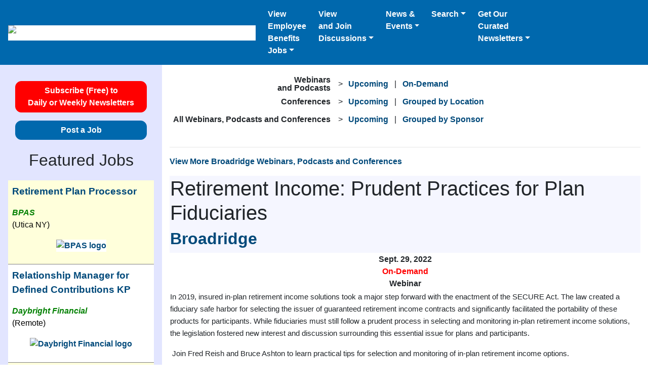

--- FILE ---
content_type: text/html; charset=UTF-8
request_url: https://benefitslink.com/cgi-bin/events/index.cgi?rm=event&id=60326
body_size: 9154
content:
<!DOCTYPE html>
<html lang="en">
<head>
<meta charset="utf-8">
<meta name="viewport" content="width=device-width, initial-scale=1.0, shrink-to-fit=no">
<title>Retirement Income: Prudent Practices for Plan Fiduciaries</title>
<meta name="description" content="An employee benefits webinar, podcast or conference sponsored by Broadridge on Sept. 29, 2022.">
<link rel="canonical" href="https://benefitslink.com/event/60326">
<link rel="image_src" href="https://benefitslink.com/images/bl_ebj_combined_200w_200h.jpg">
<meta property="og:title" content="Retirement Income: Prudent Practices for Plan Fiduciaries">
<meta property="og:image" content="https://benefitslink.com/images/BenefitsLink_EBJ_Logo_link.jpg">
<meta property="og:image:type" content="image/jpeg">
<meta property="og:image:width" content="170">
<meta property="og:image:height" content="104">
<meta property="og:description" content="Curated links to the web&#39;s best webinars, conferences, news articles, official guidance, jobs and more.">
<meta property="og:type" content="website">
<link rel="icon" type="image/ico" href="https://benefitslink.com/favicon.ico">
<!-- Google tag (gtag.js) for benefitslink.com -->
<script async src="https://www.googletagmanager.com/gtag/js?id=G-QM8SBS720S"></script>
<script>
window.dataLayer = window.dataLayer || [];
function gtag(){dataLayer.push(arguments);}
gtag('js', new Date());
gtag('config', 'G-QM8SBS720S');
</script>
<meta name="apple-mobile-web-app-title" content="BenefitsLink">
<link rel="stylesheet" href="https://benefitslink.com/templates/v2/twitter-bootstrap/4.3.1/css/bootstrap.min.css">
<link rel="alternate" type="application/rss+xml" title="RSS for BenefitsLink Newsletters" href="https://benefitslink.com/rss/newsletters.rss">
<link rel="alternate" type="application/rss+xml" title="RSS for Employee Benefits Jobs" href="https://employeebenefitsjobs.com/rss/jobs.rss">
<style>
a {
color: rgb(0, 73, 122);
font-weight: bold;
}
</style>
</head>
<body style="max-width: 1366px; margin: auto;">
<nav class="navbar navbar-expand-md navbar-dark" style="background-color: rgb(0, 104, 173);">
<a class="navbar-brand d-block" style="text-align: center;" href="https://benefitslink.com/index.html">
<img src="https://benefitslink.com/images/bl-ebj-logo-for-website-280-87.png" width="280" height="87" alt="Logo for BenefitsLink and EmployeeBenefitsJobs" style="background-color: #ffffff; height: 87px; width: 280px;"></a>
<button class="navbar-toggler" type="button" data-toggle="collapse" data-target="#collapsibleNavbar"><span class="navbar-toggler-icon"></span></button>
<div class="collapse navbar-collapse" id="collapsibleNavbar">
<ul class="navbar-nav mr-auto">
<li class="nav-item dropdown">
<a class="nav-link dropdown-toggle text-white" style="padding-right: 1rem;" href="#" id="navbardrop_jobs" data-toggle="dropdown">View<br>Employee<br>Benefits<br>Jobs</a>
<div class="dropdown-menu">
<p class="dropdown-header" style="font-style: italic; font-weight: bold;">For Candidates:</p>
<a class="dropdown-item" href="https://employeebenefitsjobs.com/">View All Jobs</a>
<a class="dropdown-item" href="https://benefitslink.com/site/lists/index.cgi?l=3">Get Job Alerts</a>
<a class="dropdown-item" href="https://employeebenefitsjobs.com/resumes/post">Post a R&eacute;sum&eacute;</a>
<div class="dropdown-divider"></div>
<p class="dropdown-header" style="font-style: italic; font-weight: bold;">For Employers:</p>
<a class="dropdown-item" href="https://employeebenefitsjobs.com/post">Post a Job</a>
<a class="dropdown-item" href="https://employeebenefitsjobs.com/order_package.html">Job Packages</a>
<a class="dropdown-item" href="https://employeebenefitsjobs.com/candidates/by_date.html">View R&eacute;sum&eacute;s</a>
</div>
</li>
<li class="nav-item dropdown">
<a class="nav-link dropdown-toggle text-white" style="padding-right: 1rem;" href="#" id="navbardrop_message_boards" data-toggle="dropdown">View<br>and Join<br>Discussions</a>
<div class="dropdown-menu">
<a class="dropdown-item" href="https://benefitslink.com/boards/index.php?/portal/">Latest Topics</a>
<a class="dropdown-item" href="https://benefitslink.com/boards/index.php">All Boards</a>
<div class="dropdown-divider"></div>
<a class="dropdown-item" href="https://benefitslink.com/subscribe?l=12">Subscribe to Daily Digest</a>
<a class="dropdown-item" href="https://benefitslink.com/message_digest/2026/">Digest Archive</a>
</div>
</li>
<li class="nav-item dropdown">
<a class="nav-link dropdown-toggle text-white" style="padding-right: 1rem;" href="#" id="navbardrop_news" role="button" data-toggle="dropdown">News &<br>Events</a>
<div class="dropdown-menu">
<p class="dropdown-header" style="font-style: italic; font-weight: bold;">News:</p>
<a class="dropdown-item" href="https://benefitslink.com/subscribe">News via Email</a>
<a class="dropdown-item" href="https://benefitslink.com/news/index.cgi">News Archive</a>
<a class="dropdown-item" href="https://benefitslink.com/search/index.cgi">Search News Archive</a>
<div class="dropdown-divider"></div>
<p class="dropdown-header" style="font-style: italic; font-weight: bold;">Press Releases:</p>
<a class="dropdown-item" href="https://benefitslink.com/pr/">All Press Releases</a>
<a class="dropdown-item" href="https://benefitslink.com/recommend.html">Add Yours</a>
<div class="dropdown-divider"></div>
<p class="dropdown-header" style="font-style: italic; font-weight: bold;">Events:</p>
<a class="dropdown-item" href="https://benefitslink.com/events/">Upcoming Webinars, Podcasts and Conferences</a>
<a class="dropdown-item" href="https://benefitslink.com/events/recorded">On-Demand Webinars and Podcasts</a>
<a class="dropdown-item" href="https://benefitslink.com/recommend.html">Add an Event</a>
</div>
</li>
<li class="nav-item dropdown">
<a class="nav-link dropdown-toggle text-white" style="padding-right: 1rem;" href="#" id="navbardrop_message_boards" data-toggle="dropdown">Search</a>
<div class="dropdown-menu">
<a class="dropdown-item" href="https://benefitslink.com/search/index.cgi">Search News Archive</a>
<div class="dropdown-divider"></div>
<a class="dropdown-item" href="https://benefitslink.com/research.html">More Resources</a>
</div>
</li>
<li class="nav-item dropdown">
<a class="nav-link dropdown-toggle text-white" style="padding-right: 1rem;" href="#" id="navbardrop" data-toggle="dropdown">Get Our<br>Curated<br>Newsletters</a>
<div class="dropdown-menu">
<a class="dropdown-item" href="https://benefitslink.com/subscribe">Subscribe Now</a>
<div class="dropdown-divider"></div>
<p class="dropdown-header" style="font-style: italic; font-weight: bold;">Past Issues:</p>
<a class="dropdown-item" href="https://benefitslink.com/newsletters/2026/">Daily Newsletters</a>
<a class="dropdown-item" href="https://benefitslink.com/highlights/2026/">Weekly Highlights</a>
<div class="dropdown-divider"></div>
<p class="dropdown-header" style="font-style: italic; font-weight: bold;">Tools:</p>
<a class="dropdown-item" href="https://benefitslink.com/unsubscribe">Unsubscribe</a>
<a class="dropdown-item" href="https://benefitslink.com/change-email">Update Email Address</a>
</div>
</li>
</ul>
</div>
</nav>
<div class="container-fluid">
<div class="row">
<div class="col-md-3 order-2 order-sm-2 order-md-1 order-lg-1 order-xl-1 narrow-col p-3" style="background-color: #E2E5FF;">
<div style="padding-top: 1rem; text-align: center;">
<a href="https://benefitslink.com/subscribe" class="btn btn-primary" style="background-color: red; border-color: red; color: #ffffff; border-radius: 0.75rem; font-weight: bold; width: 90%;" title="Subscribe (Free) to Daily or Weekly Newsletters">Subscribe (Free) to<br>Daily or Weekly Newsletters</a>
</div>
<div style="padding-top: 1rem; text-align: center;">
<a class="btn btn-primary" href="https://employeebenefitsjobs.com/post" style="border-radius: 0.75rem; font-weight: bold; width: 90%;" title="Post a Job">Post a Job</a>
</div>
<p style="font-size: 2rem; padding-top: 1rem; text-align: center;">Featured Jobs</p>
<table style="margin-bottom: 1rem; margin-left: auto; margin-right: auto;">
<tr style="background-color: #ffffdb; border-style: solid; border-width: 0 0 1px 0;">
<td style="color: #000000; line-height: 1.5; padding: 0.5rem 0rem 0.5rem 0rem; text-align: left; vertical-align: top;">
<p style="font-size: 1.2rem; padding-left: 0.5rem; padding-right: 0.5rem; text-wrap:pretty;"><a href="https://employeebenefitsjobs.com/job/H176988" target="_blank" rel="noopener nofollow">Retirement Plan Processor</a></p>
<p style="padding-left: 0.5rem; padding-right: 0.5rem; text-wrap:pretty;"><span style="color: green; font-style: italic; font-weight: bold;">BPAS</span>
<br>(Utica NY)</p>
<p style="padding-left: 0.5rem; padding-right: 0.5rem; text-align: center;"><a href="https://employeebenefitsjobs.com/job/H176988" target="_blank" rel="noopener nofollow" title="View Job as Retirement Plan Processor for BPAS"><img src="https://benefitslink.com/newsletter_logos/bpas-blue-newsletter-logo.png" style="background-color: #ffffff; border: 0; width: 140px;" alt="BPAS logo" title="View job with BPAS"></a></p>
</td>
</tr>
<tr style="background-color: #ffffff; border-style: solid; border-width: 0 0 1px 0;">
<td style="color: #000000; line-height: 1.5; padding: 0.5rem 0rem 0.5rem 0rem; text-align: left; vertical-align: top;">
<p style="font-size: 1.2rem; padding-left: 0.5rem; padding-right: 0.5rem; text-wrap:pretty;"><a href="https://employeebenefitsjobs.com/job/H176993" target="_blank" rel="noopener nofollow">Relationship Manager for Defined Contributions KP</a></p>
<p style="padding-left: 0.5rem; padding-right: 0.5rem; text-wrap:pretty;"><span style="color: green; font-style: italic; font-weight: bold;">Daybright Financial</span>
<br>(Remote)</p>
<p style="padding-left: 0.5rem; padding-right: 0.5rem; text-align: center;"><a href="https://employeebenefitsjobs.com/job/H176993" target="_blank" rel="noopener nofollow" title="View Job as Relationship Manager for Defined Contributions KP for Daybright Financial"><img src="https://benefitslink.com/newsletter_logos/daybright-small-logo.jpg" style="background-color: #ffffff; border: 0; width: 140px;" alt="Daybright Financial logo" title="View job with Daybright Financial"></a></p>
</td>
</tr>
<tr style="background-color: #ffffdb; border-style: solid; border-width: 0 0 1px 0;">
<td style="color: #000000; line-height: 1.5; padding: 0.5rem 0rem 0.5rem 0rem; text-align: left; vertical-align: top;">
<p style="font-size: 1.2rem; padding-left: 0.5rem; padding-right: 0.5rem; text-wrap:pretty;"><a href="https://employeebenefitsjobs.com/job/H176971" target="_blank" rel="noopener nofollow">Attorney - ERISA, Benefits, & PRT</a></p>
<p style="padding-left: 0.5rem; padding-right: 0.5rem; text-wrap:pretty;"><span style="color: green; font-style: italic; font-weight: bold;">Securian Financial Group</span>
<br>(Remote / Saint Paul MN / Hybrid)</p>
<p style="padding-left: 0.5rem; padding-right: 0.5rem; text-align: center;"><a href="https://employeebenefitsjobs.com/job/H176971" target="_blank" rel="noopener nofollow" title="View Job as Attorney - ERISA, Benefits, & PRT for Securian Financial Group"><img src="https://benefitslink.com/newsletter_logos/securian-small-logo.png" style="background-color: #ffffff; border: 0; width: 140px;" alt="Securian Financial Group logo" title="View job with Securian Financial Group"></a></p>
</td>
</tr>
<tr style="background-color: #ffffff; border-style: solid; border-width: 0 0 1px 0;">
<td style="color: #000000; line-height: 1.5; padding: 0.5rem 0rem 0.5rem 0rem; text-align: left; vertical-align: top;">
<p style="font-size: 1.2rem; padding-left: 0.5rem; padding-right: 0.5rem; text-wrap:pretty;"><a href="https://employeebenefitsjobs.com/job/H176982" target="_blank" rel="noopener nofollow">Combo Retirement Plan Administrator</a></p>
<p style="padding-left: 0.5rem; padding-right: 0.5rem; text-wrap:pretty;"><span style="color: green; font-style: italic; font-weight: bold;">Strongpoint Partners</span>
<br>(Remote)</p>
<p style="padding-left: 0.5rem; padding-right: 0.5rem; text-align: center;"><a href="https://employeebenefitsjobs.com/job/H176982" target="_blank" rel="noopener nofollow" title="View Job as Combo Retirement Plan Administrator for Strongpoint Partners"><img src="https://benefitslink.com/newsletter_logos/strongpoint-small-logo.png" style="background-color: #ffffff; border: 0; width: 140px;" alt="Strongpoint Partners logo" title="View job with Strongpoint Partners"></a></p>
</td>
</tr>
<tr style="background-color: #ffffdb; border-style: solid; border-width: 0 0 1px 0;">
<td style="color: #000000; line-height: 1.5; padding: 0.5rem 0rem 0.5rem 0rem; text-align: left; vertical-align: top;">
<p style="font-size: 1.2rem; padding-left: 0.5rem; padding-right: 0.5rem; text-wrap:pretty;"><a href="https://employeebenefitsjobs.com/job/H176975" target="_blank" rel="noopener nofollow">Senior Client Service Specialist</a></p>
<p style="padding-left: 0.5rem; padding-right: 0.5rem; text-wrap:pretty;"><span style="color: green; font-style: italic; font-weight: bold;">EPIC RPS</span>
<br>(Remote / Norwich NY)</p>
<p style="padding-left: 0.5rem; padding-right: 0.5rem; text-align: center;"><a href="https://employeebenefitsjobs.com/job/H176975" target="_blank" rel="noopener nofollow" title="View Job as Senior Client Service Specialist for EPIC RPS"><img src="https://benefitslink.com/newsletter_logos/epic-small-logo.jpg" style="background-color: #ffffff; border: 0; width: 140px;" alt="EPIC RPS logo" title="View job with EPIC RPS"></a></p>
</td>
</tr>
<tr style="background-color: #ffffff; border-style: solid; border-width: 0 0 1px 0;">
<td style="color: #000000; line-height: 1.5; padding: 0.5rem 0rem 0.5rem 0rem; text-align: left; vertical-align: top;">
<p style="font-size: 1.2rem; padding-left: 0.5rem; padding-right: 0.5rem; text-wrap:pretty;"><a href="https://employeebenefitsjobs.com/job/H176983" target="_blank" rel="noopener nofollow">Consulting Actuary</a></p>
<p style="padding-left: 0.5rem; padding-right: 0.5rem; text-wrap:pretty;"><span style="color: green; font-style: italic; font-weight: bold;">Strongpoint Partners</span>
<br>(Remote)</p>
<p style="padding-left: 0.5rem; padding-right: 0.5rem; text-align: center;"><a href="https://employeebenefitsjobs.com/job/H176983" target="_blank" rel="noopener nofollow" title="View Job as Consulting Actuary for Strongpoint Partners"><img src="https://benefitslink.com/newsletter_logos/strongpoint-small-logo.png" style="background-color: #ffffff; border: 0; width: 140px;" alt="Strongpoint Partners logo" title="View job with Strongpoint Partners"></a></p>
</td>
</tr>
<tr style="background-color: #ffffdb; border-style: solid; border-width: 0 0 1px 0;">
<td style="color: #000000; line-height: 1.5; padding: 0.5rem 0rem 0.5rem 0rem; text-align: left; vertical-align: top;">
<p style="font-size: 1.2rem; padding-left: 0.5rem; padding-right: 0.5rem; text-wrap:pretty;"><a href="https://employeebenefitsjobs.com/job/H176969" target="_blank" rel="noopener nofollow">Actuary</a></p>
<p style="padding-left: 0.5rem; padding-right: 0.5rem; text-wrap:pretty;"><span style="color: green; font-style: italic; font-weight: bold;">The Pension Source</span>
<br>(Remote / Stuart FL / Abilene TX / Nashville TN)</p>
<p style="padding-left: 0.5rem; padding-right: 0.5rem; text-align: center;"><a href="https://employeebenefitsjobs.com/job/H176969" target="_blank" rel="noopener nofollow" title="View Job as Actuary for The Pension Source"><img src="https://benefitslink.com/newsletter_logos/the-pension-source-small-logo.png" style="background-color: #ffffff; border: 0; width: 140px;" alt="The Pension Source logo" title="View job with The Pension Source"></a></p>
</td>
</tr>
<tr style="background-color: #ffffff; border-style: solid; border-width: 0 0 1px 0;">
<td style="color: #000000; line-height: 1.5; padding: 0.5rem 0rem 0.5rem 0rem; text-align: left; vertical-align: top;">
<p style="font-size: 1.2rem; padding-left: 0.5rem; padding-right: 0.5rem; text-wrap:pretty;"><a href="https://employeebenefitsjobs.com/job/H176987" target="_blank" rel="noopener nofollow">Census Coordinator</a></p>
<p style="padding-left: 0.5rem; padding-right: 0.5rem; text-wrap:pretty;"><span style="color: green; font-style: italic; font-weight: bold;">BPAS</span>
<br>(Utica NY)</p>
<p style="padding-left: 0.5rem; padding-right: 0.5rem; text-align: center;"><a href="https://employeebenefitsjobs.com/job/H176987" target="_blank" rel="noopener nofollow" title="View Job as Census Coordinator for BPAS"><img src="https://benefitslink.com/newsletter_logos/bpas-blue-newsletter-logo.png" style="background-color: #ffffff; border: 0; width: 140px;" alt="BPAS logo" title="View job with BPAS"></a></p>
</td>
</tr>
<tr style="background-color: #ffffdb; border-style: solid; border-width: 0 0 1px 0;">
<td style="color: #000000; line-height: 1.5; padding: 0.5rem 0rem 0.5rem 0rem; text-align: left; vertical-align: top;">
<p style="font-size: 1.2rem; padding-left: 0.5rem; padding-right: 0.5rem; text-wrap:pretty;"><a href="https://employeebenefitsjobs.com/job/H176727" target="_blank" rel="noopener nofollow">Mergers & Acquisition Specialist</a></p>
<p style="padding-left: 0.5rem; padding-right: 0.5rem; text-wrap:pretty;"><span style="color: green; font-style: italic; font-weight: bold;">Compass</span>
<br>(Remote / Stratham NH / Hybrid)</p>
<p style="padding-left: 0.5rem; padding-right: 0.5rem; text-align: center;"><a href="https://employeebenefitsjobs.com/job/H176727" target="_blank" rel="noopener nofollow" title="View Job as Mergers & Acquisition Specialist for Compass"><img src="https://benefitslink.com/newsletter_logos/compass-star-small-logo.png" style="background-color: #ffffff; border: 0; width: 140px;" alt="Compass logo" title="View job with Compass"></a></p>
</td>
</tr>
<tr style="background-color: #ffffff; border-style: solid; border-width: 0 0 1px 0;">
<td style="color: #000000; line-height: 1.5; padding: 0.5rem 0rem 0.5rem 0rem; text-align: left; vertical-align: top;">
<p style="font-size: 1.2rem; padding-left: 0.5rem; padding-right: 0.5rem; text-wrap:pretty;"><a href="https://employeebenefitsjobs.com/job/H176962" target="_blank" rel="noopener nofollow">Plan Manager</a></p>
<p style="padding-left: 0.5rem; padding-right: 0.5rem; text-wrap:pretty;"><span style="color: green; font-style: italic; font-weight: bold;">Automotive Industries Trust Funds</span>
<br>(Dublin CA / Hybrid)</p>
<p style="padding-left: 0.5rem; padding-right: 0.5rem; text-align: center;"><a href="https://employeebenefitsjobs.com/job/H176962" target="_blank" rel="noopener nofollow" title="View Job as Plan Manager for Automotive Industries Trust Funds"><img src="https://benefitslink.com/newsletter_logos/automotive-industries-trust-funds-small-logo.png" style="background-color: #ffffff; border: 0; width: 140px;" alt="Automotive Industries Trust Funds logo" title="View job with Automotive Industries Trust Funds"></a></p>
</td>
</tr>
<tr style="background-color: #ffffdb; border-style: solid; border-width: 0 0 1px 0;">
<td style="color: #000000; line-height: 1.5; padding: 0.5rem 0rem 0.5rem 0rem; text-align: left; vertical-align: top;">
<p style="font-size: 1.2rem; padding-left: 0.5rem; padding-right: 0.5rem; text-wrap:pretty;"><a href="https://employeebenefitsjobs.com/job/H176986" target="_blank" rel="noopener nofollow">Distribution Reviewer</a></p>
<p style="padding-left: 0.5rem; padding-right: 0.5rem; text-wrap:pretty;"><span style="color: green; font-style: italic; font-weight: bold;">Nova 401(k) Associates</span>
<br>(Remote)</p>
<p style="padding-left: 0.5rem; padding-right: 0.5rem; text-align: center;"><a href="https://employeebenefitsjobs.com/job/H176986" target="_blank" rel="noopener nofollow" title="View Job as Distribution Reviewer for Nova 401(k) Associates"><img src="https://benefitslink.com/newsletter_logos/nova401k_word_newsletter_logo.jpg" style="background-color: #ffffff; border: 0; width: 140px;" alt="Nova 401(k) Associates logo" title="View job with Nova 401(k) Associates"></a></p>
</td>
</tr>
<tr style="background-color: #ffffff; border-style: solid; border-width: 0 0 1px 0;">
<td style="color: #000000; line-height: 1.5; padding: 0.5rem 0rem 0.5rem 0rem; text-align: left; vertical-align: top;">
<p style="font-size: 1.2rem; padding-left: 0.5rem; padding-right: 0.5rem; text-wrap:pretty;"><a href="https://employeebenefitsjobs.com/job/H176726" target="_blank" rel="noopener nofollow">Relationship Manager</a></p>
<p style="padding-left: 0.5rem; padding-right: 0.5rem; text-wrap:pretty;"><span style="color: green; font-style: italic; font-weight: bold;">Compass</span>
<br>(Remote / Stratham NH / Hybrid)</p>
<p style="padding-left: 0.5rem; padding-right: 0.5rem; text-align: center;"><a href="https://employeebenefitsjobs.com/job/H176726" target="_blank" rel="noopener nofollow" title="View Job as Relationship Manager for Compass"><img src="https://benefitslink.com/newsletter_logos/compass-star-small-logo.png" style="background-color: #ffffff; border: 0; width: 140px;" alt="Compass logo" title="View job with Compass"></a></p>
</td>
</tr>
<tr style="background-color: #ffffdb; border-style: solid; border-width: 0 0 1px 0;">
<td style="color: #000000; line-height: 1.5; padding: 0.5rem 0rem 0.5rem 0rem; text-align: left; vertical-align: top;">
<p style="font-size: 1.2rem; padding-left: 0.5rem; padding-right: 0.5rem; text-wrap:pretty;"><a href="https://employeebenefitsjobs.com/job/H176978" target="_blank" rel="noopener nofollow">Relationship Manager for Defined Benefit/Cash Balance Plans MM</a></p>
<p style="padding-left: 0.5rem; padding-right: 0.5rem; text-wrap:pretty;"><span style="color: green; font-style: italic; font-weight: bold;">Daybright Financial</span>
<br>(Remote)</p>
<p style="padding-left: 0.5rem; padding-right: 0.5rem; text-align: center;"><a href="https://employeebenefitsjobs.com/job/H176978" target="_blank" rel="noopener nofollow" title="View Job as Relationship Manager for Defined Benefit/Cash Balance Plans MM for Daybright Financial"><img src="https://benefitslink.com/newsletter_logos/daybright-small-logo.jpg" style="background-color: #ffffff; border: 0; width: 140px;" alt="Daybright Financial logo" title="View job with Daybright Financial"></a></p>
</td>
</tr>
<tr style="background-color: #ffffff; border-style: solid; border-width: 0 0 1px 0;">
<td style="color: #000000; line-height: 1.5; padding: 0.5rem 0rem 0.5rem 0rem; text-align: left; vertical-align: top;">
<p style="font-size: 1.2rem; padding-left: 0.5rem; padding-right: 0.5rem; text-wrap:pretty;"><a href="https://employeebenefitsjobs.com/job/H176965" target="_blank" rel="noopener nofollow">Internal Sales Consultant</a></p>
<p style="padding-left: 0.5rem; padding-right: 0.5rem; text-wrap:pretty;"><span style="color: green; font-style: italic; font-weight: bold;">Pentegra</span>
<br>(Remote / Putnam Valley NY)</p>
<p style="padding-left: 0.5rem; padding-right: 0.5rem; text-align: center;"><a href="https://employeebenefitsjobs.com/job/H176965" target="_blank" rel="noopener nofollow" title="View Job as Internal Sales Consultant for Pentegra"><img src="https://benefitslink.com/newsletter_logos/pentegra_newsletter_logo.jpg" style="background-color: #ffffff; border: 0; width: 140px;" alt="Pentegra logo" title="View job with Pentegra"></a></p>
</td>
</tr>
<tr style="background-color: #ffffdb; border-style: solid; border-width: 0 0 1px 0;">
<td style="color: #000000; line-height: 1.5; padding: 0.5rem 0rem 0.5rem 0rem; text-align: left; vertical-align: top;">
<p style="font-size: 1.2rem; padding-left: 0.5rem; padding-right: 0.5rem; text-wrap:pretty;"><a href="https://employeebenefitsjobs.com/job/H176992" target="_blank" rel="noopener nofollow">Retirement Plan Onboarding Specialist</a></p>
<p style="padding-left: 0.5rem; padding-right: 0.5rem; text-wrap:pretty;"><span style="color: green; font-style: italic; font-weight: bold;">Compass</span>
<br>(Remote / Stratham NH / Hybrid)</p>
<p style="padding-left: 0.5rem; padding-right: 0.5rem; text-align: center;"><a href="https://employeebenefitsjobs.com/job/H176992" target="_blank" rel="noopener nofollow" title="View Job as Retirement Plan Onboarding Specialist for Compass"><img src="https://benefitslink.com/newsletter_logos/compass-star-small-logo.png" style="background-color: #ffffff; border: 0; width: 140px;" alt="Compass logo" title="View job with Compass"></a></p>
</td>
</tr>
<tr style="background-color: #ffffff; border-style: solid; border-width: 0 0 1px 0;">
<td style="color: #000000; line-height: 1.5; padding: 0.5rem 0rem 0rem 0rem; text-align: left; vertical-align: top;">
<p style="font-size: 1.2rem; padding-left: 0.5rem; padding-right: 0.5rem;"><a href="https://employeebenefitsjobs.com/" title="View More Employee Benefits Jobs" rel="nofollow">View More Employee Benefits Jobs</a></p>
</td>
</tr>
</table>
<p style="font-size: 2rem; padding-top: 1rem; text-align: center;">Free Newsletters</p>
<form name="subscribe" id="subscribe" action="https://benefitslink.com/site/lists/index.cgi" method="post" accept-charset="utf-8">
<div class="form-group form-check">
<input class="form-check-input" type="checkbox" name="l" value="9 " id="ret">
<label class="form-check-label" for="ret">
Retirement Plans Newsletter (Daily)
</label>
</div>
<div class="form-group form-check">
<input class="form-check-input" type="checkbox" name="l" value="11 " id="hw">
<label class="form-check-label" for="hw">
Health &amp; Welfare Plans Newsletter (Daily)
</label>
</div>
<div class="form-group form-check">
<input class="form-check-input" type="checkbox" name="l" value="12 " id="msg">
<label class="form-check-label" for="msg">
Message Boards Digest
</label>
</div>
<div class="form-group form-check">
<input class="form-check-input" type="checkbox" name="l" value="3 " id="jobs">
<label class="form-check-label" for="jobs">
Job Alerts
</label>
</div>
<div class="form-group form-check">
<input class="form-check-input" type="checkbox" name="l" value="36 " id="ret_hilites">
<label class="form-check-label" for="ret_hilites">
Retirement Plans: Weekly Highlights
</label>
</div>
<div class="form-group form-check">
<input class="form-check-input" type="checkbox" name="l" value="35 " id="hw_hilites">
<label class="form-check-label" for="hw_hilites">
Health &amp; Welfare Plans: Weekly Highlights
</label>
</div>
<div class="form-group" style="text-align: center; margin: 1rem;">
<input type="email" class="form-control" name="e" placeholder="Your email address">
</div>
<div style="text-align: center; margin: 1rem;">
<input type="hidden" name="rm" value="do_sub">
<button class="btn btn-primary" style="font-weight: bold;" type="submit">Subscribe</button>
</div>
</form>
<p style="font-style: italic; margin: 0 !important"> &ldquo;BenefitsLink continues to be <span style="font-weight: bold;">the most valuable resource we have</span> at the firm.&rdquo; </p>
<p style="padding: 0px 5px 0px 5px; text-align: right;">
-- An attorney subscriber
</p>
<!-- end subscribe_news -->
<!-- start social_and_app -->
<table style="border: 0px; border-spacing: 0; margin: 10px 0px 0px 10px; padding: 0px; text-align: center; width: 165px;">
<tr>
<td style="border: 0px; margin: 0px; padding: 0px 3px 0px 0px;">
<a href="https://apps.apple.com/us/app/benefitslink/id851777114"><img src="https://benefitslink.com/images/bl-get-the-app-ios.jpg" width="120" height="198" alt="Mobile app icon" title="Get our mobile app" style="border: 0;"></a>
</td>
</tr>
<tr>
<td style="border: 0px; margin: 0px; padding: 24px 5px 0px 5px; text-align: center; vertical-align: middle;">
<a href="https://www.linkedin.com/groups/3191097"><img src="[data-uri]"  width="32" height="32" alt="LinkedIn icon" title="To our LinkedIn group" style="border-spacing: 0;"></a>
<!-- Before base64 encoding: img src="https://benefitslink.com/images/icons/LinkedIn.png" width="32" height="32" alt="LinkedIn icon" title="To our LinkedIn group" style="border-spacing: 0;" -->
&nbsp;&nbsp;&nbsp;&nbsp;<a href="https://x.com/BenefitsLink"><img src="[data-uri]" width="32" height="32" alt="Twitter icon" title="To our Twitter account" style="border-spacing: 0;"></a>
<!-- Before base64 encoding: img src="https://benefitslink.com/images/icons/Twitter.png" width="32" height="32" alt="Twitter icon" title="To our Twitter account" style="border-spacing: 0;" -->
&nbsp;&nbsp;&nbsp;&nbsp;<a href="https://www.facebook.com/Benefitslink"><img src="[data-uri]" width="32" height="32" alt="Facebook icon" title="To our Facebook page" style="border-spacing: 0;"></a>
<!-- Before base64 encoding: img src="https://benefitslink.com/images/icons/Facebook.png" width="32" height="32" alt="Facebook icon" title="To our Facebook page" style="border-spacing: 0;" -->
</td>
</tr>
</table>
<!-- end social_and_app -->
</div>
<div class="col-md-9 order-1 order-md-2 order-lg-2 order-xl-2">
<div class="row">
<div class="col" style="padding: 1rem;">
<table style="border-collapse: separate; border-spacing: 5px;">
<tr>
<td style="text-align: right; line-height: 1;"><b>Webinars<br>and Podcasts</b></td>
<td>&nbsp;&nbsp;&gt;&nbsp;</td>
<td>
<b><a href="https://benefitslink.com/events/upcoming?type=up_webcast">Upcoming</a></b>
&nbsp;&nbsp;|&nbsp;&nbsp;
<b><a href="https://benefitslink.com/events/recorded?type=recorded">On-Demand</a></b>
</td>
</tr>
<tr>
<td style="text-align: right; line-height:1;"><b>Conferences</b></td>
<td style="vertical-align: middle;">&nbsp;&nbsp;&gt;&nbsp;</td>
<td style="vertical-align: middle;">
<b><a href="https://benefitslink.com/events/upcoming?type=up_conf">Upcoming</a></b>
&nbsp;&nbsp;|&nbsp;&nbsp;
<b><a href="https://benefitslink.com/events/states">Grouped by Location</a></b>
</td>
</tr>
<tr>
<td style="text-align: right; line-height: 2;"><b>All Webinars, Podcasts and Conferences</b></td>
<td>&nbsp;&nbsp;&gt;&nbsp;</td>
<td>
<b><a href="https://benefitslink.com/events/upcoming?type=up_all">Upcoming</a></b>
&nbsp;&nbsp;|&nbsp;&nbsp;
<b><a href="https://benefitslink.com/events/sponsors">Grouped by Sponsor</a></b>
</td>
</tr>
</table>
</div>
</div>
<hr>
<p><a href="https://benefitslink.com/events/sponsor/4241">View More Broadridge Webinars, Podcasts and Conferences</a></p>
<table>
<tr>
<td style="background-color: #F5F6FF">
<h1>Retirement Income: Prudent Practices for Plan Fiduciaries</h1>
<h2><a href="https://benefitslink.com/events/sponsor/4241">Broadridge</a></h2>
</td>
</tr>
<tr>
<td style="text-align: center;">
<b>Sept. 29, 2022<br></b>
<span style="color: red; font-weight: bold;">On-Demand</span>
<br>
<b>Webinar</b>
</td>
</tr>
<tr>
<td>
<p><span style="font-size:15px"><span style="line-height:125%">In 2019, insured in-plan retirement income solutions took a major step forward with the enactment of the SECURE Act.&nbsp;The law created a fiduciary safe harbor for selecting the issuer of guaranteed retirement income contracts and significantly facilitated the portability of these products for participants.&nbsp;While fiduciaries must still follow a prudent process in selecting and monitoring in-plan retirement income solutions, the legislation fostered new interest and discussion surrounding this essential issue for plans and participants.&nbsp;</span></span></p>
<p><span style="font-size:15px"><span style="line-height:125%">&nbsp;Join Fred Reish and Bruce Ashton to learn practical tips for selection and monitoring of in-plan retirement income options.</span></span></p>
<p><span style="font-size:15px"><span style="line-height:125%">&nbsp;<strong>Learning Objectives:</strong></span></span></p>
<p><span style="font-size:15px"><span style="line-height:125%">Attendees at this webinar will learn:</span></span></p>
<ul style="font-size:15px; line-height:125%">
<li>The types of retirement income solutions for retirement plans</li>
<li>Prudent process for plan fiduciaries to select and monitor those solutions</li>
<li>The elements of the statutory safe harbor under the SECURE Act&nbsp;</li>
<li>The analysis a plan fiduciary must conduct beyond the safe harbor&nbsp;</li>
<li>Possible plan modifications needed to facilitate the offering of an in-plan solution</li>
<li>Whether an investment policy statement should be updated for the addition of in-plan retirement income solutions</li>
</ul>
<p><a href="https://event.on24.com/wcc/r/3914959/E5F22FFBF99CEC8A14739691D4940F18" style="background-color: blue; color: #ffffff; font-weight: bold;" title="More Information, How to Register" class="btn btn-primary">More Information, How to Register</a></p>
</td>
</tr>
</table>
</div>
</div>
<footer>
<div class="row p-3" style="background-color: #0068ad;">
<div class="col-sm-4">
<p><a href="https://benefitslink.com/advertise/" style="color: #ffffff;">Advertise in the BenefitsLink Newsletters and Online</a></p>
<p><a href="https://benefitslink.com/advertise/satisfied_customers.html" style="color: #ffffff;">Testimonials</a></p>
</div>
<div class="col-sm-4">
<p><a href="https://benefitslink.com/sub-mit-item.html" style="color: #ffffff;">Submit a News Item, Press Release or Event (Webinar, Podcast or Conference)</a></p>
<p><a href="https://benefitslink.com/advertise/paymentinfo.html" style="color: #ffffff;">Payment Portal</a></p>
</div>
<div class="col-sm-4">
<p><a href="https://benefitslink.com/about.html" style="color: #ffffff;">About Us</a></p>
<p><a href="https://benefitslink.com/contact-us-20250121.html" style="color: #ffffff;">Contact Us</a></p>
<p><a href="https://benefitslink.com/privacypolicy.html" style="color: #ffffff;">Privacy Policy</a></p>
</div>
</div>
<div class="row p-3" style="background-color: #0068ad;">
<div class="col-12">
<p>
<a type="application/rss+xml" href="https://employeebenefitsjobs.com/rss/jobs.rss">
<img src="https://employeebenefitsjobs.com/images/rss.png" width="16" height="16" style="border: 0; height: 16px; width: 16px;" alt="RSS feed for Jobs">
</a>
<a type="application/rss+xml" href="https://employeebenefitsjobs.com/rss/jobs.rss" style="color: #ffffff;">
RSS Feed for Jobs
</a>
</p>
<p>
<a type="application/rss+xml" href="https://benefitslink.com/rss/newsletters.rss">
<img src="https://benefitslink.com/images/rss.png" width="16" height="16" style="border: 0; height: 16px; width: 16px;" alt="RSS feed for Daily Newsletters">
</a>
<a type="application/rss+xml" href="https://benefitslink.com/rss/newsletters.rss" style="color: #ffffff;">
RSS Feed for Daily Newsletters
</a>
</p>
</div>
<div class="col-12" style="color: #ffffff; text-align: right;">
&copy; 2026 BenefitsLink.com, Inc.
</div>
</div>
</footer>
</div>
<script src="https://benefitslink.com/templates/v2/jquery/3.4.1/jquery.min.js">
</script>
<script src="https://benefitslink.com/templates/v2/twitter-bootstrap/4.3.1/js/bootstrap.bundle.min.js">
</script>
</body>
</html>
